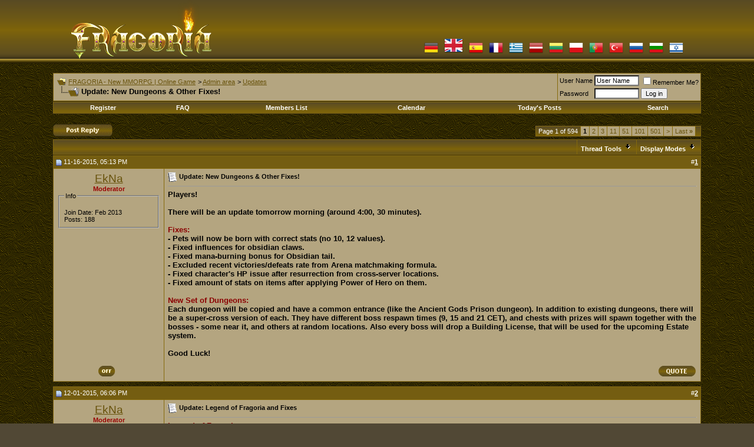

--- FILE ---
content_type: text/html; charset=utf-8
request_url: http://forum.fragoria.com/showthread.php?s=826c8ca04d87c67417d78c9f8864c136&t=8322
body_size: 10326
content:
<!DOCTYPE html PUBLIC "-//W3C//DTD XHTML 1.0 Transitional//EN" "http://www.w3.org/TR/xhtml1/DTD/xhtml1-transitional.dtd">
<html xmlns="http://www.w3.org/1999/xhtml" dir="ltr" lang="en">
<head>
	<meta http-equiv="Content-Type" content="text/html; charset=utf-8" />
<meta name="generator" content="vBulletin 3.8.7" />

<meta name="keywords" content=" Update: New Dungeons &amp; Other Fixes!, Fragoria" />
<meta name="description" content=" Update: New Dungeons &amp; Other Fixes! Updates" />


<!-- CSS Stylesheet -->
<style type="text/css" id="vbulletin_css">
/**
* vBulletin 3.8.7 CSS
* Style: 'Autumn Gold'; Style ID: 3
*/
@import url("clientscript/vbulletin_css/style-f6021421-00003.css");
</style>
<link rel="stylesheet" type="text/css" href="clientscript/vbulletin_important.css?v=387" />


<!-- / CSS Stylesheet -->

<script type="text/javascript" src="clientscript/yui/yahoo-dom-event/yahoo-dom-event.js?v=387"></script>
<script type="text/javascript" src="clientscript/yui/connection/connection-min.js?v=387"></script>
<script type="text/javascript">
<!--
var SESSIONURL = "s=18ba0b6145281487ec5dce043e2120a5&";
var SECURITYTOKEN = "guest";
var IMGDIR_MISC = "style/fragoria/misc";
var vb_disable_ajax = parseInt("0", 10);
// -->
</script>
<script type="text/javascript" src="clientscript/vbulletin_global.js?v=387"></script>
<script type="text/javascript" src="clientscript/vbulletin_menu.js?v=387"></script>


<script type="text/javascript" src="clientscript/sorttable.js"></script>
	<title> Update: New Dungeons &amp; Other Fixes! - FRAGORIA - New MMORPG | Online Game</title>
	<script type="text/javascript" src="clientscript/vbulletin_post_loader.js?v=387"></script>
	<style type="text/css" id="vbulletin_showthread_css">
	<!--
	
	#links div { white-space: nowrap; }
	#links img { vertical-align: middle; }
	-->
	</style>
</head>
<body onload="">
<!-- logo -->
<a name="top"></a>
<table border="0" width="100%" cellpadding="0" cellspacing="0" align="center" style="background-image:url(style/fragoria/misc/logo_bg.png)">
<tr>

<td align="left" valign="top"><div style="height:108px; margin:0px 0px 0px 120px; padding:0px; text-align:left; border:none"><a href="/"><img src="style/fragoria/misc/logo_hdr.png" alt="" style="border:none"/></a></div></td>

 <td align="right" valign="bottom"><table id="langshdr"><tr><td><a href="/?langid=5" title="Deutsch (DE)"><img src="style/fragoria/misc/langs/hdrico~5.png"></a></td><td class="sel"><a href="/?langid=1" title="English (US)"><img src="style/fragoria/misc/langs/hdrico~1.png"></a></td><td><a href="/?langid=4" title="Español (ES)"><img src="style/fragoria/misc/langs/hdrico~4.png"></a></td><td><a href="/?langid=7" title="Francais (FR)"><img src="style/fragoria/misc/langs/hdrico~7.png"></a></td><td><a href="/?langid=9" title="Ελληνικά (GR)"><img src="style/fragoria/misc/langs/hdrico~9.png"></a></td><td><a href="/?langid=12" title="Latvia (LV)"><img src="style/fragoria/misc/langs/hdrico~12.png"></a></td><td><a href="/?langid=10" title="Lietuviškas (LT)"><img src="style/fragoria/misc/langs/hdrico~10.png"></a></td><td><a href="/?langid=8" title="Polish (PL)"><img src="style/fragoria/misc/langs/hdrico~8.png"></a></td><td><a href="/?langid=11" title="Português (PT)"><img src="style/fragoria/misc/langs/hdrico~11.png"></a></td><td><a href="/?langid=3" title="Türkçe (TR)"><img src="style/fragoria/misc/langs/hdrico~3.png"></a></td><td><a href="/?langid=2" title="Русский (RU)"><img src="style/fragoria/misc/langs/hdrico~2.png"></a></td><td><a href="/?langid=14" title="Български (BG)"><img src="style/fragoria/misc/langs/hdrico~14.png"></a></td><td><a href="/?langid=13" title="ישראל (IL)"><img src="style/fragoria/misc/langs/hdrico~13.png"></a></td></tr></table></td>

</tr>
</table>
<!-- /logo -->

<!-- content table -->
<!-- open content container -->

<div align="center">
	<div class="page" style="width:90%; text-align:left">
		<div style="padding:0px 25px 0px 25px" align="left">





<br />

<!-- breadcrumb, login, pm info -->
<table class="tborder" cellpadding="6" cellspacing="1" border="0" width="100%" align="center">
<tr>
	<td class="alt1" width="100%">
		
			<table cellpadding="0" cellspacing="0" border="0">
			<tr valign="bottom">
				<td><a href="#" onclick="history.back(1); return false;"><img src="style/fragoria/misc/navbits_start.gif" alt="Go Back" border="0" /></a></td>
				<td>&nbsp;</td>
				<td width="100%"><span class="navbar"><a href="index.php?s=18ba0b6145281487ec5dce043e2120a5" accesskey="1">FRAGORIA - New MMORPG | Online Game</a></span> 
	<span class="navbar">&gt; <a href="forumdisplay.php?s=18ba0b6145281487ec5dce043e2120a5&amp;f=24">Admin area</a></span>


	<span class="navbar">&gt; <a href="forumdisplay.php?s=18ba0b6145281487ec5dce043e2120a5&amp;f=37">Updates</a></span>

</td>
			</tr>
			<tr>
				<td class="navbar" style="font-size:10pt; padding-top:1px" colspan="3"><a href="/showthread.php?s=826c8ca04d87c67417d78c9f8864c136&amp;t=8322"><img class="inlineimg" src="style/fragoria/misc/navbits_finallink_ltr.gif" alt="Reload this Page" border="0" /></a> <strong>
	 Update: New Dungeons &amp; Other Fixes!

</strong></td>
			</tr>
			</table>
		
	</td>

	<td class="alt2" nowrap="nowrap" style="padding:0px">
		<!-- login form -->
		<form action="login.php?do=login" method="post" onsubmit="md5hash(vb_login_password, vb_login_md5password, vb_login_md5password_utf, 0)">
		<script type="text/javascript" src="clientscript/vbulletin_md5.js?v=387"></script>
		<table cellpadding="0" cellspacing="3" border="0">
		<tr>
			<td class="smallfont" style="white-space: nowrap;"><label for="navbar_username">User Name</label></td>
			<td><input type="text" class="bginput" style="font-size: 11px" name="vb_login_username" id="navbar_username" size="10" accesskey="u" tabindex="101" value="User Name" onfocus="if (this.value == 'User Name') this.value = '';" /></td>
			<td class="smallfont" nowrap="nowrap"><label for="cb_cookieuser_navbar"><input type="checkbox" name="cookieuser" value="1" tabindex="103" id="cb_cookieuser_navbar" accesskey="c" />Remember Me?</label></td>
		</tr>
		<tr>
			<td class="smallfont"><label for="navbar_password">Password</label></td>
			<td><input type="password" class="bginput" style="font-size: 11px" name="vb_login_password" id="navbar_password" size="10" tabindex="102" /></td>
			<td><input type="submit" class="button" value="Log in" tabindex="104" title="Enter your username and password in the boxes provided to login, or click the 'register' button to create a profile for yourself." accesskey="s" /></td>
		</tr>
		</table>
		<input type="hidden" name="s" value="18ba0b6145281487ec5dce043e2120a5" />
		<input type="hidden" name="securitytoken" value="guest" />
		<input type="hidden" name="do" value="login" />
		<input type="hidden" name="vb_login_md5password" />
		<input type="hidden" name="vb_login_md5password_utf" />
		</form>
		<!-- / login form -->
	</td>

</tr>
</table>
<!-- / breadcrumb, login, pm info -->

<!-- nav buttons bar -->
<div class="tborder" style="padding:1px; border-top-width:0px">
	<table cellpadding="0" cellspacing="0" border="0" width="100%" align="center">
	<tr align="center">
		
		
			<td class="vbmenu_control"><a href="register.php?s=18ba0b6145281487ec5dce043e2120a5" rel="nofollow">Register</a></td>
		
		
		<td class="vbmenu_control"><a href="faq.php?s=18ba0b6145281487ec5dce043e2120a5" accesskey="5">FAQ</a></td>
		
			<td class="vbmenu_control"><a href="memberlist.php?s=18ba0b6145281487ec5dce043e2120a5">Members List</a></td>
		
		<td class="vbmenu_control"><a href="calendar.php?s=18ba0b6145281487ec5dce043e2120a5">Calendar</a></td>
		
			
				
				<td class="vbmenu_control"><a href="search.php?s=18ba0b6145281487ec5dce043e2120a5&amp;do=getdaily" accesskey="2">Today's Posts</a></td>
				
				<td id="navbar_search" class="vbmenu_control"><a href="search.php?s=18ba0b6145281487ec5dce043e2120a5" accesskey="4" rel="nofollow">Search</a> </td>
			
			
		
		
		
		</tr>
	</table>
</div>
<!-- / nav buttons bar -->

<br />






<!-- NAVBAR POPUP MENUS -->

	
	<!-- header quick search form -->
	<div class="vbmenu_popup" id="navbar_search_menu" style="display:none" align="left">
		<table cellpadding="4" cellspacing="1" border="0">
		<tr>
			<td class="thead">Search Forums</td>
		</tr>
		<tr>
			<td class="vbmenu_option" title="nohilite">
				<form action="search.php?do=process" method="post">

					<input type="hidden" name="do" value="process" />
					<input type="hidden" name="quicksearch" value="1" />
					<input type="hidden" name="childforums" value="1" />
					<input type="hidden" name="exactname" value="1" />
					<input type="hidden" name="s" value="18ba0b6145281487ec5dce043e2120a5" />
					<input type="hidden" name="securitytoken" value="guest" />
					<div><input type="text" class="bginput" name="query" size="25" tabindex="1001" /><input type="submit" class="button" value="Go" tabindex="1004" /></div>
					<div style="margin-top:6px">
						<label for="rb_nb_sp0"><input type="radio" name="showposts" value="0" id="rb_nb_sp0" tabindex="1002" checked="checked" />Show Threads</label>
						&nbsp;
						<label for="rb_nb_sp1"><input type="radio" name="showposts" value="1" id="rb_nb_sp1" tabindex="1003" />Show Posts</label>
					</div>
				</form>
			</td>
		</tr>
		
		<tr>
			<td class="vbmenu_option"><a href="search.php?s=18ba0b6145281487ec5dce043e2120a5" accesskey="4" rel="nofollow">Advanced Search</a></td>
		</tr>
		
		</table>
	</div>
	<!-- / header quick search form -->
	

	
<!-- / NAVBAR POPUP MENUS -->

<!-- PAGENAV POPUP -->
	<div class="vbmenu_popup" id="pagenav_menu" style="display:none">
		<table cellpadding="4" cellspacing="1" border="0">
		<tr>
			<td class="thead" nowrap="nowrap">Go to Page...</td>
		</tr>
		<tr>
			<td class="vbmenu_option" title="nohilite">
			<form action="index.php" method="get" onsubmit="return this.gotopage()" id="pagenav_form">
				<input type="text" class="bginput" id="pagenav_itxt" style="font-size:11px" size="4" />
				<input type="button" class="button" id="pagenav_ibtn" value="Go" />
			</form>
			</td>
		</tr>
		</table>
	</div>
<!-- / PAGENAV POPUP -->








<a name="poststop" id="poststop"></a>

<!-- controls above postbits -->
<table cellpadding="0" cellspacing="0" border="0" width="100%" style="margin-bottom:3px">
<tr valign="bottom">
	
		<td class="smallfont"><a href="newreply.php?s=18ba0b6145281487ec5dce043e2120a5&amp;do=newreply&amp;noquote=1&amp;p=20839" rel="nofollow"><img src="style/fragoria/buttons/reply.gif" alt="Reply" border="0" /></a></td>
	
	<td align="right"><div class="pagenav" align="right">
<table class="tborder" cellpadding="3" cellspacing="1" border="0">
<tr>
	<td class="vbmenu_control" style="font-weight:normal">Page 1 of 594</td>
	
	
		<td class="alt2"><span class="smallfont" title="Showing results 1 to 10 of 5,934"><strong>1</strong></span></td>
 <td class="alt1"><a class="smallfont" href="showthread.php?s=18ba0b6145281487ec5dce043e2120a5&amp;t=8322&amp;page=2" title="Show results 11 to 20 of 5,934">2</a></td><td class="alt1"><a class="smallfont" href="showthread.php?s=18ba0b6145281487ec5dce043e2120a5&amp;t=8322&amp;page=3" title="Show results 21 to 30 of 5,934">3</a></td><td class="alt1"><a class="smallfont" href="showthread.php?s=18ba0b6145281487ec5dce043e2120a5&amp;t=8322&amp;page=11" title="Show results 101 to 110 of 5,934"><!--+10-->11</a></td><td class="alt1"><a class="smallfont" href="showthread.php?s=18ba0b6145281487ec5dce043e2120a5&amp;t=8322&amp;page=51" title="Show results 501 to 510 of 5,934"><!--+50-->51</a></td><td class="alt1"><a class="smallfont" href="showthread.php?s=18ba0b6145281487ec5dce043e2120a5&amp;t=8322&amp;page=101" title="Show results 1,001 to 1,010 of 5,934"><!--+100-->101</a></td><td class="alt1"><a class="smallfont" href="showthread.php?s=18ba0b6145281487ec5dce043e2120a5&amp;t=8322&amp;page=501" title="Show results 5,001 to 5,010 of 5,934"><!--+500-->501</a></td>
	<td class="alt1"><a rel="next" class="smallfont" href="showthread.php?s=18ba0b6145281487ec5dce043e2120a5&amp;t=8322&amp;page=2" title="Next Page - Results 11 to 20 of 5,934">&gt;</a></td>
	<td class="alt1" nowrap="nowrap"><a class="smallfont" href="showthread.php?s=18ba0b6145281487ec5dce043e2120a5&amp;t=8322&amp;page=594" title="Last Page - Results 5,931 to 5,934 of 5,934">Last <strong>&raquo;</strong></a></td>
	<td class="vbmenu_control" title="showthread.php?s=18ba0b6145281487ec5dce043e2120a5&amp;t=8322"><a name="PageNav"></a></td>
</tr>
</table>
</div></td>
</tr>
</table>
<!-- / controls above postbits -->

<!-- toolbar -->
<table class="tborder" cellpadding="6" cellspacing="1" border="0" width="100%" align="center" style="border-bottom-width:0px">
<tr>
	<td class="tcat" width="100%">
		<div class="smallfont">
		
		&nbsp;
		</div>
	</td>
	<td class="vbmenu_control" id="threadtools" nowrap="nowrap">
		<a href="/showthread.php?t=8322&amp;nojs=1#goto_threadtools">Thread Tools</a>
		<script type="text/javascript"> vbmenu_register("threadtools"); </script>
	</td>
	
	
	
	<td class="vbmenu_control" id="displaymodes" nowrap="nowrap">
		<a href="/showthread.php?t=8322&amp;nojs=1#goto_displaymodes">Display Modes</a>
		<script type="text/javascript"> vbmenu_register("displaymodes"); </script>
	</td>
	

	

</tr>
</table>
<!-- / toolbar -->



<!-- end content table -->

		</div>
	</div>
</div>

<!-- / close content container -->
<!-- / end content table -->





<div id="posts"><!-- post #20839 -->

	<!-- open content container -->

<div align="center">
	<div class="page" style="width:90%; text-align:left">
		<div style="padding:0px 25px 0px 25px" align="left">

	<div id="edit20839" style="padding:0px 0px 6px 0px">
	<!-- this is not the last post shown on the page -->



<table id="post20839" class="tborder" cellpadding="6" cellspacing="0" border="0" width="100%" align="center">
<tr>
	
		<td class="thead" style="font-weight:normal; border: 1px solid #856A0B; border-right: 0px" >
			<!-- status icon and date -->
			<a name="post20839"><img class="inlineimg" src="style/fragoria/statusicon/post_old.gif" alt="Old" border="0" /></a>
			11-16-2015, 05:13 PM
			
			<!-- / status icon and date -->
		</td>
		<td class="thead" style="font-weight:normal; border: 1px solid #856A0B; border-left: 0px" align="right">
			&nbsp;
			#<a href="showpost.php?s=18ba0b6145281487ec5dce043e2120a5&amp;p=20839&amp;postcount=1" target="new" rel="nofollow" id="postcount20839" name="1"><strong>1</strong></a>
			
		</td>
	
</tr>
<tr valign="top">
	<td class="alt2" width="175" style="border: 1px solid #856A0B; border-top: 0px; border-bottom: 0px">

<div align="center"> <div id="postmenu_20839">
				
				<a class="bigusername" href="member.php?s=18ba0b6145281487ec5dce043e2120a5&amp;u=26">EkNa</a>
				<script type="text/javascript"> vbmenu_register("postmenu_20839", true); </script>
				
			</div>

			<div class="smallfont"><span style="color:#990000;"><b>Moderator</b></span></div>
			
			

			
</div>
<fieldset class="smallfont"><legend>Info</legend>
			<div class="smallfont">
				&nbsp;<br />
				<div>Join Date: Feb 2013</div>
				
				
				<div>
					Posts: 188
				</div>
				
				
				
				
				<div>    </div>
			</div>
</fieldset>
	</td>
	
	<td class="alt1" id="td_post_20839" style="border-right: 1px solid #856A0B">
	
		
		
			<!-- icon and title -->
			<div class="smallfont">
				<img class="inlineimg" src="images/icons/icon1.gif" alt="Default" border="0" />
				<strong>Update: New Dungeons &amp; Other Fixes!</strong>
			</div>
			<hr size="1" style="color:#856A0B; background-color:#856A0B" />
			<!-- / icon and title -->
		

		<!-- message -->
		<div id="post_message_20839">
			
			<b>Players!<br />
<br />
There will be an update tomorrow morning (around 4:00, 30 minutes).<br />
<br />
<font color="DarkRed">Fixes:</font><br />
 - Pets will now be born with correct stats (no 10, 12 values).<br />
 - Fixed influences for obsidian claws.<br />
 - Fixed mana-burning bonus for Obsidian tail.<br />
 - Excluded recent victories/defeats rate from Arena matchmaking formula.<br />
 - Fixed character's HP issue after resurrection from cross-server locations.<br />
 - Fixed amount of stats on items after applying Power of Hero on them.<br />
<br />
<font color="DarkRed">New Set of Dungeons:</font><br />
Each dungeon will be copied and have a common entrance (like the Ancient Gods Prison dungeon). In addition to existing dungeons, there will be a super-cross version of each. They have different boss respawn times (9, 15 and 21 CET), and chests with prizes will spawn together with the bosses - some near it, and others at random locations. Also every boss will drop a Building License, that will be used for the upcoming Estate system.<br />
<br />
Good Luck!</b>
		</div>
		<!-- / message -->

		

		
		

		

		

		

	</td>
</tr>
<tr>
	<td class="alt2" style="border: 1px solid #856A0B; border-top: 0px">
<div align="center">
		<img class="inlineimg" src="style/fragoria/statusicon/user_offline.gif" alt="EkNa is offline" border="0" />


		
		
		
		
		&nbsp;
</div>
</td>
	
	<td class="alt1" align="right" style="border: 1px solid #856A0B; border-left: 0px; border-top: 0px">
	
		<!-- controls -->
		
		
		
			<a href="newreply.php?s=18ba0b6145281487ec5dce043e2120a5&amp;do=newreply&amp;p=20839" rel="nofollow"><img src="style/fragoria/buttons/quote.gif" alt="Reply With Quote" border="0" /></a>
		
		
		
		
		
		
		
			
		
		
		<!-- / controls -->
	</td>
</tr>
</table>


<!-- post 20839 popup menu -->
<div class="vbmenu_popup" id="postmenu_20839_menu" style="display:none">
	<table cellpadding="4" cellspacing="1" border="0">
	<tr>
		<td class="thead">EkNa</td>
	</tr>
	
		<tr><td class="vbmenu_option"><a href="member.php?s=18ba0b6145281487ec5dce043e2120a5&amp;u=26">View Public Profile</a></td></tr>
	
	
		<tr><td class="vbmenu_option"><a href="private.php?s=18ba0b6145281487ec5dce043e2120a5&amp;do=newpm&amp;u=26" rel="nofollow">Send a private message to EkNa</a></td></tr>
	
	
	
	
		<tr><td class="vbmenu_option"><a href="search.php?s=18ba0b6145281487ec5dce043e2120a5&amp;do=finduser&amp;u=26" rel="nofollow">Find More Posts by EkNa</a></td></tr>
	
	
	
	</table>
</div>
<!-- / post 20839 popup menu -->


	</div>
	
		</div>
	</div>
</div>

<!-- / close content container -->

<!-- / post #20839 --><!-- post #20995 -->

	<!-- open content container -->

<div align="center">
	<div class="page" style="width:90%; text-align:left">
		<div style="padding:0px 25px 0px 25px" align="left">

	<div id="edit20995" style="padding:0px 0px 6px 0px">
	<!-- this is not the last post shown on the page -->



<table id="post20995" class="tborder" cellpadding="6" cellspacing="0" border="0" width="100%" align="center">
<tr>
	
		<td class="thead" style="font-weight:normal; border: 1px solid #856A0B; border-right: 0px" >
			<!-- status icon and date -->
			<a name="post20995"><img class="inlineimg" src="style/fragoria/statusicon/post_old.gif" alt="Old" border="0" /></a>
			12-01-2015, 06:06 PM
			
			<!-- / status icon and date -->
		</td>
		<td class="thead" style="font-weight:normal; border: 1px solid #856A0B; border-left: 0px" align="right">
			&nbsp;
			#<a href="showpost.php?s=18ba0b6145281487ec5dce043e2120a5&amp;p=20995&amp;postcount=2" target="new" rel="nofollow" id="postcount20995" name="2"><strong>2</strong></a>
			
		</td>
	
</tr>
<tr valign="top">
	<td class="alt2" width="175" style="border: 1px solid #856A0B; border-top: 0px; border-bottom: 0px">

<div align="center"> <div id="postmenu_20995">
				
				<a class="bigusername" href="member.php?s=18ba0b6145281487ec5dce043e2120a5&amp;u=26">EkNa</a>
				<script type="text/javascript"> vbmenu_register("postmenu_20995", true); </script>
				
			</div>

			<div class="smallfont"><span style="color:#990000;"><b>Moderator</b></span></div>
			
			

			
</div>
<fieldset class="smallfont"><legend>Info</legend>
			<div class="smallfont">
				&nbsp;<br />
				<div>Join Date: Feb 2013</div>
				
				
				<div>
					Posts: 188
				</div>
				
				
				
				
				<div>    </div>
			</div>
</fieldset>
	</td>
	
	<td class="alt1" id="td_post_20995" style="border-right: 1px solid #856A0B">
	
		
		
			<!-- icon and title -->
			<div class="smallfont">
				<img class="inlineimg" src="images/icons/icon1.gif" alt="Default" border="0" />
				<strong>Update: Legend of Fragoria and Fixes</strong>
			</div>
			<hr size="1" style="color:#856A0B; background-color:#856A0B" />
			<!-- / icon and title -->
		

		<!-- message -->
		<div id="post_message_20995">
			
			<b><font color="DarkRed">Legend of Fragoria</font>:<br />
- Fixed joining the game.<br />
- Result of the game will be announced with the corresponding text.<br />
- Progress bar reflecting current HP of the Heart of dragon added (similar to the one from epic games).<br />
- Improved status for characters of both teams on the minimap.<br />
<br />
<font color="DarkRed">Obsidian Items</font>:<br />
- Correct bonus values for all new and existing items</b>
		</div>
		<!-- / message -->

		

		
		

		

		

		

	</td>
</tr>
<tr>
	<td class="alt2" style="border: 1px solid #856A0B; border-top: 0px">
<div align="center">
		<img class="inlineimg" src="style/fragoria/statusicon/user_offline.gif" alt="EkNa is offline" border="0" />


		
		
		
		
		&nbsp;
</div>
</td>
	
	<td class="alt1" align="right" style="border: 1px solid #856A0B; border-left: 0px; border-top: 0px">
	
		<!-- controls -->
		
		
		
			<a href="newreply.php?s=18ba0b6145281487ec5dce043e2120a5&amp;do=newreply&amp;p=20995" rel="nofollow"><img src="style/fragoria/buttons/quote.gif" alt="Reply With Quote" border="0" /></a>
		
		
		
		
		
		
		
			
		
		
		<!-- / controls -->
	</td>
</tr>
</table>


<!-- post 20995 popup menu -->
<div class="vbmenu_popup" id="postmenu_20995_menu" style="display:none">
	<table cellpadding="4" cellspacing="1" border="0">
	<tr>
		<td class="thead">EkNa</td>
	</tr>
	
		<tr><td class="vbmenu_option"><a href="member.php?s=18ba0b6145281487ec5dce043e2120a5&amp;u=26">View Public Profile</a></td></tr>
	
	
		<tr><td class="vbmenu_option"><a href="private.php?s=18ba0b6145281487ec5dce043e2120a5&amp;do=newpm&amp;u=26" rel="nofollow">Send a private message to EkNa</a></td></tr>
	
	
	
	
		<tr><td class="vbmenu_option"><a href="search.php?s=18ba0b6145281487ec5dce043e2120a5&amp;do=finduser&amp;u=26" rel="nofollow">Find More Posts by EkNa</a></td></tr>
	
	
	
	</table>
</div>
<!-- / post 20995 popup menu -->


	</div>
	
		</div>
	</div>
</div>

<!-- / close content container -->

<!-- / post #20995 --><!-- post #560338 -->

	<!-- open content container -->

<div align="center">
	<div class="page" style="width:90%; text-align:left">
		<div style="padding:0px 25px 0px 25px" align="left">

	<div id="edit560338" style="padding:0px 0px 6px 0px">
	<!-- this is not the last post shown on the page -->



<table id="post560338" class="tborder" cellpadding="6" cellspacing="0" border="0" width="100%" align="center">
<tr>
	
		<td class="thead" style="font-weight:normal; border: 1px solid #856A0B; border-right: 0px" >
			<!-- status icon and date -->
			<a name="post560338"><img class="inlineimg" src="style/fragoria/statusicon/post_old.gif" alt="Old" border="0" /></a>
			01-13-2022, 08:17 AM
			
			<!-- / status icon and date -->
		</td>
		<td class="thead" style="font-weight:normal; border: 1px solid #856A0B; border-left: 0px" align="right">
			&nbsp;
			#<a href="showpost.php?s=18ba0b6145281487ec5dce043e2120a5&amp;p=560338&amp;postcount=3" target="new" rel="nofollow" id="postcount560338" name="3"><strong>3</strong></a>
			
		</td>
	
</tr>
<tr valign="top">
	<td class="alt2" width="175" style="border: 1px solid #856A0B; border-top: 0px; border-bottom: 0px">

<div align="center"> <div id="postmenu_560338">
				
				<a class="bigusername" href="member.php?s=18ba0b6145281487ec5dce043e2120a5&amp;u=173770">Nishaknapp</a>
				<script type="text/javascript"> vbmenu_register("postmenu_560338", true); </script>
				
			</div>

			<div class="smallfont">Member</div>
			
			

			
</div>
<fieldset class="smallfont"><legend>Info</legend>
			<div class="smallfont">
				&nbsp;<br />
				<div>Join Date: Jan 2022</div>
				
				
				<div>
					Posts: 47
				</div>
				
				
				
				
				<div>    </div>
			</div>
</fieldset>
	</td>
	
	<td class="alt1" id="td_post_560338" style="border-right: 1px solid #856A0B">
	
		
		
			<!-- icon and title -->
			<div class="smallfont">
				<img class="inlineimg" src="images/icons/icon1.gif" alt="Default" border="0" />
				
			</div>
			<hr size="1" style="color:#856A0B; background-color:#856A0B" />
			<!-- / icon and title -->
		

		<!-- message -->
		<div id="post_message_560338">
			
			The quality and quantity of work produced here are absolutely informative. Thanks for sharing. <a href="https://www.wintoto.org" target="_blank">토토 웹</a>
		</div>
		<!-- / message -->

		

		
		

		

		

		

	</td>
</tr>
<tr>
	<td class="alt2" style="border: 1px solid #856A0B; border-top: 0px">
<div align="center">
		<img class="inlineimg" src="style/fragoria/statusicon/user_offline.gif" alt="Nishaknapp is offline" border="0" />


		
		
		
		
		&nbsp;
</div>
</td>
	
	<td class="alt1" align="right" style="border: 1px solid #856A0B; border-left: 0px; border-top: 0px">
	
		<!-- controls -->
		
		
		
			<a href="newreply.php?s=18ba0b6145281487ec5dce043e2120a5&amp;do=newreply&amp;p=560338" rel="nofollow"><img src="style/fragoria/buttons/quote.gif" alt="Reply With Quote" border="0" /></a>
		
		
		
		
		
		
		
			
		
		
		<!-- / controls -->
	</td>
</tr>
</table>


<!-- post 560338 popup menu -->
<div class="vbmenu_popup" id="postmenu_560338_menu" style="display:none">
	<table cellpadding="4" cellspacing="1" border="0">
	<tr>
		<td class="thead">Nishaknapp</td>
	</tr>
	
		<tr><td class="vbmenu_option"><a href="member.php?s=18ba0b6145281487ec5dce043e2120a5&amp;u=173770">View Public Profile</a></td></tr>
	
	
		<tr><td class="vbmenu_option"><a href="private.php?s=18ba0b6145281487ec5dce043e2120a5&amp;do=newpm&amp;u=173770" rel="nofollow">Send a private message to Nishaknapp</a></td></tr>
	
	
	
	
		<tr><td class="vbmenu_option"><a href="search.php?s=18ba0b6145281487ec5dce043e2120a5&amp;do=finduser&amp;u=173770" rel="nofollow">Find More Posts by Nishaknapp</a></td></tr>
	
	
	
	</table>
</div>
<!-- / post 560338 popup menu -->


	</div>
	
		</div>
	</div>
</div>

<!-- / close content container -->

<!-- / post #560338 --><!-- post #564081 -->

	<!-- open content container -->

<div align="center">
	<div class="page" style="width:90%; text-align:left">
		<div style="padding:0px 25px 0px 25px" align="left">

	<div id="edit564081" style="padding:0px 0px 6px 0px">
	<!-- this is not the last post shown on the page -->



<table id="post564081" class="tborder" cellpadding="6" cellspacing="0" border="0" width="100%" align="center">
<tr>
	
		<td class="thead" style="font-weight:normal; border: 1px solid #856A0B; border-right: 0px" >
			<!-- status icon and date -->
			<a name="post564081"><img class="inlineimg" src="style/fragoria/statusicon/post_old.gif" alt="Old" border="0" /></a>
			06-20-2022, 09:18 AM
			
			<!-- / status icon and date -->
		</td>
		<td class="thead" style="font-weight:normal; border: 1px solid #856A0B; border-left: 0px" align="right">
			&nbsp;
			#<a href="showpost.php?s=18ba0b6145281487ec5dce043e2120a5&amp;p=564081&amp;postcount=4" target="new" rel="nofollow" id="postcount564081" name="4"><strong>4</strong></a>
			
		</td>
	
</tr>
<tr valign="top">
	<td class="alt2" width="175" style="border: 1px solid #856A0B; border-top: 0px; border-bottom: 0px">

<div align="center"> <div id="postmenu_564081">
				
				<a class="bigusername" href="member.php?s=18ba0b6145281487ec5dce043e2120a5&amp;u=174351">deliacoates</a>
				<script type="text/javascript"> vbmenu_register("postmenu_564081", true); </script>
				
			</div>

			<div class="smallfont">Member</div>
			
			

			
</div>
<fieldset class="smallfont"><legend>Info</legend>
			<div class="smallfont">
				&nbsp;<br />
				<div>Join Date: Jun 2022</div>
				
				
				<div>
					Posts: 49
				</div>
				
				
				
				
				<div>    </div>
			</div>
</fieldset>
	</td>
	
	<td class="alt1" id="td_post_564081" style="border-right: 1px solid #856A0B">
	
		
		
			<!-- icon and title -->
			<div class="smallfont">
				<img class="inlineimg" src="images/icons/icon1.gif" alt="Default" border="0" />
				
			</div>
			<hr size="1" style="color:#856A0B; background-color:#856A0B" />
			<!-- / icon and title -->
		

		<!-- message -->
		<div id="post_message_564081">
			
			Take a look on what do they contribute and gives us by increasing mixture of entertainment in way of adult Education Endorsement. Visit us:   <a href="https://www.okbet-casino.com/" target="_blank">porn</a>   <a href="https://www.okbet-casino.com/" target="_blank">cialis</a>   <a href="https://www.okbet-casino.com/" target="_blank">cock</a>   <a href="https://www.okbet-casino.com/" target="_blank">sex</a>   <a href="https://www.okbet-casino.com/" target="_blank">viagra</a>   <a href="https://www.okbet-casino.com/" target="_blank">adult porn</a>   <a href="https://www.okbet-casino.com/" target="_blank">adult sex</a>   <a href="http://13.233.219.76/" target="_blank">porn</a>   <a href="http://13.233.219.76/" target="_blank">cialis</a>   <a href="http://13.233.219.76/" target="_blank">cock</a>   <a href="http://13.233.219.76/" target="_blank">sex</a>   <a href="http://13.233.219.76/" target="_blank">viagra</a>   <a href="http://13.233.219.76/" target="_blank">adult porn</a>  <a href="http://13.233.219.76/" target="_blank">adult sex</a>
		</div>
		<!-- / message -->

		

		
		

		

		

		

	</td>
</tr>
<tr>
	<td class="alt2" style="border: 1px solid #856A0B; border-top: 0px">
<div align="center">
		<img class="inlineimg" src="style/fragoria/statusicon/user_offline.gif" alt="deliacoates is offline" border="0" />


		
		
		
		
		&nbsp;
</div>
</td>
	
	<td class="alt1" align="right" style="border: 1px solid #856A0B; border-left: 0px; border-top: 0px">
	
		<!-- controls -->
		
		
		
			<a href="newreply.php?s=18ba0b6145281487ec5dce043e2120a5&amp;do=newreply&amp;p=564081" rel="nofollow"><img src="style/fragoria/buttons/quote.gif" alt="Reply With Quote" border="0" /></a>
		
		
		
		
		
		
		
			
		
		
		<!-- / controls -->
	</td>
</tr>
</table>


<!-- post 564081 popup menu -->
<div class="vbmenu_popup" id="postmenu_564081_menu" style="display:none">
	<table cellpadding="4" cellspacing="1" border="0">
	<tr>
		<td class="thead">deliacoates</td>
	</tr>
	
		<tr><td class="vbmenu_option"><a href="member.php?s=18ba0b6145281487ec5dce043e2120a5&amp;u=174351">View Public Profile</a></td></tr>
	
	
		<tr><td class="vbmenu_option"><a href="private.php?s=18ba0b6145281487ec5dce043e2120a5&amp;do=newpm&amp;u=174351" rel="nofollow">Send a private message to deliacoates</a></td></tr>
	
	
	
	
		<tr><td class="vbmenu_option"><a href="search.php?s=18ba0b6145281487ec5dce043e2120a5&amp;do=finduser&amp;u=174351" rel="nofollow">Find More Posts by deliacoates</a></td></tr>
	
	
	
	</table>
</div>
<!-- / post 564081 popup menu -->


	</div>
	
		</div>
	</div>
</div>

<!-- / close content container -->

<!-- / post #564081 --><!-- post #564099 -->

	<!-- open content container -->

<div align="center">
	<div class="page" style="width:90%; text-align:left">
		<div style="padding:0px 25px 0px 25px" align="left">

	<div id="edit564099" style="padding:0px 0px 6px 0px">
	<!-- this is not the last post shown on the page -->



<table id="post564099" class="tborder" cellpadding="6" cellspacing="0" border="0" width="100%" align="center">
<tr>
	
		<td class="thead" style="font-weight:normal; border: 1px solid #856A0B; border-right: 0px" >
			<!-- status icon and date -->
			<a name="post564099"><img class="inlineimg" src="style/fragoria/statusicon/post_old.gif" alt="Old" border="0" /></a>
			06-22-2022, 02:23 PM
			
			<!-- / status icon and date -->
		</td>
		<td class="thead" style="font-weight:normal; border: 1px solid #856A0B; border-left: 0px" align="right">
			&nbsp;
			#<a href="showpost.php?s=18ba0b6145281487ec5dce043e2120a5&amp;p=564099&amp;postcount=5" target="new" rel="nofollow" id="postcount564099" name="5"><strong>5</strong></a>
			
		</td>
	
</tr>
<tr valign="top">
	<td class="alt2" width="175" style="border: 1px solid #856A0B; border-top: 0px; border-bottom: 0px">

<div align="center"> <div id="postmenu_564099">
				
				<a class="bigusername" href="member.php?s=18ba0b6145281487ec5dce043e2120a5&amp;u=173963">trfaantihtuh23</a>
				<script type="text/javascript"> vbmenu_register("postmenu_564099", true); </script>
				
			</div>

			<div class="smallfont">Senior Member</div>
			
			

			
</div>
<fieldset class="smallfont"><legend>Info</legend>
			<div class="smallfont">
				&nbsp;<br />
				<div>Join Date: Feb 2022</div>
				
				
				<div>
					Posts: 3,209
				</div>
				
				
				
				
				<div>    </div>
			</div>
</fieldset>
	</td>
	
	<td class="alt1" id="td_post_564099" style="border-right: 1px solid #856A0B">
	
		
		
			<!-- icon and title -->
			<div class="smallfont">
				<img class="inlineimg" src="images/icons/icon1.gif" alt="Default" border="0" />
				
			</div>
			<hr size="1" style="color:#856A0B; background-color:#856A0B" />
			<!-- / icon and title -->
		

		<!-- message -->
		<div id="post_message_564099">
			
			<a href="https://www.healthsoothe.com/13-must-have-skills-for-nurse-leaders/" target="_blank">nurse leaders</a> Chúc bạn đắt hàng<br />
<br />
Hotline 8217673068
		</div>
		<!-- / message -->

		

		
		

		

		

		

	</td>
</tr>
<tr>
	<td class="alt2" style="border: 1px solid #856A0B; border-top: 0px">
<div align="center">
		<img class="inlineimg" src="style/fragoria/statusicon/user_offline.gif" alt="trfaantihtuh23 is offline" border="0" />


		
		
		
		
		&nbsp;
</div>
</td>
	
	<td class="alt1" align="right" style="border: 1px solid #856A0B; border-left: 0px; border-top: 0px">
	
		<!-- controls -->
		
		
		
			<a href="newreply.php?s=18ba0b6145281487ec5dce043e2120a5&amp;do=newreply&amp;p=564099" rel="nofollow"><img src="style/fragoria/buttons/quote.gif" alt="Reply With Quote" border="0" /></a>
		
		
		
		
		
		
		
			
		
		
		<!-- / controls -->
	</td>
</tr>
</table>


<!-- post 564099 popup menu -->
<div class="vbmenu_popup" id="postmenu_564099_menu" style="display:none">
	<table cellpadding="4" cellspacing="1" border="0">
	<tr>
		<td class="thead">trfaantihtuh23</td>
	</tr>
	
		<tr><td class="vbmenu_option"><a href="member.php?s=18ba0b6145281487ec5dce043e2120a5&amp;u=173963">View Public Profile</a></td></tr>
	
	
		<tr><td class="vbmenu_option"><a href="private.php?s=18ba0b6145281487ec5dce043e2120a5&amp;do=newpm&amp;u=173963" rel="nofollow">Send a private message to trfaantihtuh23</a></td></tr>
	
	
	
	
		<tr><td class="vbmenu_option"><a href="search.php?s=18ba0b6145281487ec5dce043e2120a5&amp;do=finduser&amp;u=173963" rel="nofollow">Find More Posts by trfaantihtuh23</a></td></tr>
	
	
	
	</table>
</div>
<!-- / post 564099 popup menu -->


	</div>
	
		</div>
	</div>
</div>

<!-- / close content container -->

<!-- / post #564099 --><!-- post #564125 -->

	<!-- open content container -->

<div align="center">
	<div class="page" style="width:90%; text-align:left">
		<div style="padding:0px 25px 0px 25px" align="left">

	<div id="edit564125" style="padding:0px 0px 6px 0px">
	<!-- this is not the last post shown on the page -->



<table id="post564125" class="tborder" cellpadding="6" cellspacing="0" border="0" width="100%" align="center">
<tr>
	
		<td class="thead" style="font-weight:normal; border: 1px solid #856A0B; border-right: 0px" >
			<!-- status icon and date -->
			<a name="post564125"><img class="inlineimg" src="style/fragoria/statusicon/post_old.gif" alt="Old" border="0" /></a>
			06-22-2022, 03:37 PM
			
			<!-- / status icon and date -->
		</td>
		<td class="thead" style="font-weight:normal; border: 1px solid #856A0B; border-left: 0px" align="right">
			&nbsp;
			#<a href="showpost.php?s=18ba0b6145281487ec5dce043e2120a5&amp;p=564125&amp;postcount=6" target="new" rel="nofollow" id="postcount564125" name="6"><strong>6</strong></a>
			
		</td>
	
</tr>
<tr valign="top">
	<td class="alt2" width="175" style="border: 1px solid #856A0B; border-top: 0px; border-bottom: 0px">

<div align="center"> <div id="postmenu_564125">
				
				<a class="bigusername" href="member.php?s=18ba0b6145281487ec5dce043e2120a5&amp;u=173963">trfaantihtuh23</a>
				<script type="text/javascript"> vbmenu_register("postmenu_564125", true); </script>
				
			</div>

			<div class="smallfont">Senior Member</div>
			
			

			
</div>
<fieldset class="smallfont"><legend>Info</legend>
			<div class="smallfont">
				&nbsp;<br />
				<div>Join Date: Feb 2022</div>
				
				
				<div>
					Posts: 3,209
				</div>
				
				
				
				
				<div>    </div>
			</div>
</fieldset>
	</td>
	
	<td class="alt1" id="td_post_564125" style="border-right: 1px solid #856A0B">
	
		
		
			<!-- icon and title -->
			<div class="smallfont">
				<img class="inlineimg" src="images/icons/icon1.gif" alt="Default" border="0" />
				
			</div>
			<hr size="1" style="color:#856A0B; background-color:#856A0B" />
			<!-- / icon and title -->
		

		<!-- message -->
		<div id="post_message_564125">
			
			<a href="https://www.healthsoothe.com/13-must-have-skills-for-nurse-leaders/" target="_blank">nurse leaders</a> Cảm ơn bạn nhiều<br />
<br />
ĐT 1584515872
		</div>
		<!-- / message -->

		

		
		

		

		

		

	</td>
</tr>
<tr>
	<td class="alt2" style="border: 1px solid #856A0B; border-top: 0px">
<div align="center">
		<img class="inlineimg" src="style/fragoria/statusicon/user_offline.gif" alt="trfaantihtuh23 is offline" border="0" />


		
		
		
		
		&nbsp;
</div>
</td>
	
	<td class="alt1" align="right" style="border: 1px solid #856A0B; border-left: 0px; border-top: 0px">
	
		<!-- controls -->
		
		
		
			<a href="newreply.php?s=18ba0b6145281487ec5dce043e2120a5&amp;do=newreply&amp;p=564125" rel="nofollow"><img src="style/fragoria/buttons/quote.gif" alt="Reply With Quote" border="0" /></a>
		
		
		
		
		
		
		
			
		
		
		<!-- / controls -->
	</td>
</tr>
</table>


<!-- post 564125 popup menu -->
<div class="vbmenu_popup" id="postmenu_564125_menu" style="display:none">
	<table cellpadding="4" cellspacing="1" border="0">
	<tr>
		<td class="thead">trfaantihtuh23</td>
	</tr>
	
		<tr><td class="vbmenu_option"><a href="member.php?s=18ba0b6145281487ec5dce043e2120a5&amp;u=173963">View Public Profile</a></td></tr>
	
	
		<tr><td class="vbmenu_option"><a href="private.php?s=18ba0b6145281487ec5dce043e2120a5&amp;do=newpm&amp;u=173963" rel="nofollow">Send a private message to trfaantihtuh23</a></td></tr>
	
	
	
	
		<tr><td class="vbmenu_option"><a href="search.php?s=18ba0b6145281487ec5dce043e2120a5&amp;do=finduser&amp;u=173963" rel="nofollow">Find More Posts by trfaantihtuh23</a></td></tr>
	
	
	
	</table>
</div>
<!-- / post 564125 popup menu -->


	</div>
	
		</div>
	</div>
</div>

<!-- / close content container -->

<!-- / post #564125 --><!-- post #582806 -->

	<!-- open content container -->

<div align="center">
	<div class="page" style="width:90%; text-align:left">
		<div style="padding:0px 25px 0px 25px" align="left">

	<div id="edit582806" style="padding:0px 0px 6px 0px">
	<!-- this is not the last post shown on the page -->



<table id="post582806" class="tborder" cellpadding="6" cellspacing="0" border="0" width="100%" align="center">
<tr>
	
		<td class="thead" style="font-weight:normal; border: 1px solid #856A0B; border-right: 0px" >
			<!-- status icon and date -->
			<a name="post582806"><img class="inlineimg" src="style/fragoria/statusicon/post_old.gif" alt="Old" border="0" /></a>
			12-12-2022, 12:46 AM
			
			<!-- / status icon and date -->
		</td>
		<td class="thead" style="font-weight:normal; border: 1px solid #856A0B; border-left: 0px" align="right">
			&nbsp;
			#<a href="showpost.php?s=18ba0b6145281487ec5dce043e2120a5&amp;p=582806&amp;postcount=7" target="new" rel="nofollow" id="postcount582806" name="7"><strong>7</strong></a>
			
		</td>
	
</tr>
<tr valign="top">
	<td class="alt2" width="175" style="border: 1px solid #856A0B; border-top: 0px; border-bottom: 0px">

<div align="center"> <div id="postmenu_582806">
				
				<a class="bigusername" href="member.php?s=18ba0b6145281487ec5dce043e2120a5&amp;u=173963">trfaantihtuh23</a>
				<script type="text/javascript"> vbmenu_register("postmenu_582806", true); </script>
				
			</div>

			<div class="smallfont">Senior Member</div>
			
			

			
</div>
<fieldset class="smallfont"><legend>Info</legend>
			<div class="smallfont">
				&nbsp;<br />
				<div>Join Date: Feb 2022</div>
				
				
				<div>
					Posts: 3,209
				</div>
				
				
				
				
				<div>    </div>
			</div>
</fieldset>
	</td>
	
	<td class="alt1" id="td_post_582806" style="border-right: 1px solid #856A0B">
	
		
		
			<!-- icon and title -->
			<div class="smallfont">
				<img class="inlineimg" src="images/icons/icon1.gif" alt="Default" border="0" />
				
			</div>
			<hr size="1" style="color:#856A0B; background-color:#856A0B" />
			<!-- / icon and title -->
		

		<!-- message -->
		<div id="post_message_582806">
			
			<a href="http://sanbi.com/" target="_blank">fashion boy shoes</a> up phụ bác chủ dùng khá là ok mua mấy cái rồi mai chuyển em cái nữa nhé
		</div>
		<!-- / message -->

		

		
		

		

		

		

	</td>
</tr>
<tr>
	<td class="alt2" style="border: 1px solid #856A0B; border-top: 0px">
<div align="center">
		<img class="inlineimg" src="style/fragoria/statusicon/user_offline.gif" alt="trfaantihtuh23 is offline" border="0" />


		
		
		
		
		&nbsp;
</div>
</td>
	
	<td class="alt1" align="right" style="border: 1px solid #856A0B; border-left: 0px; border-top: 0px">
	
		<!-- controls -->
		
		
		
			<a href="newreply.php?s=18ba0b6145281487ec5dce043e2120a5&amp;do=newreply&amp;p=582806" rel="nofollow"><img src="style/fragoria/buttons/quote.gif" alt="Reply With Quote" border="0" /></a>
		
		
		
		
		
		
		
			
		
		
		<!-- / controls -->
	</td>
</tr>
</table>


<!-- post 582806 popup menu -->
<div class="vbmenu_popup" id="postmenu_582806_menu" style="display:none">
	<table cellpadding="4" cellspacing="1" border="0">
	<tr>
		<td class="thead">trfaantihtuh23</td>
	</tr>
	
		<tr><td class="vbmenu_option"><a href="member.php?s=18ba0b6145281487ec5dce043e2120a5&amp;u=173963">View Public Profile</a></td></tr>
	
	
		<tr><td class="vbmenu_option"><a href="private.php?s=18ba0b6145281487ec5dce043e2120a5&amp;do=newpm&amp;u=173963" rel="nofollow">Send a private message to trfaantihtuh23</a></td></tr>
	
	
	
	
		<tr><td class="vbmenu_option"><a href="search.php?s=18ba0b6145281487ec5dce043e2120a5&amp;do=finduser&amp;u=173963" rel="nofollow">Find More Posts by trfaantihtuh23</a></td></tr>
	
	
	
	</table>
</div>
<!-- / post 582806 popup menu -->


	</div>
	
		</div>
	</div>
</div>

<!-- / close content container -->

<!-- / post #582806 --><!-- post #582821 -->

	<!-- open content container -->

<div align="center">
	<div class="page" style="width:90%; text-align:left">
		<div style="padding:0px 25px 0px 25px" align="left">

	<div id="edit582821" style="padding:0px 0px 6px 0px">
	<!-- this is not the last post shown on the page -->



<table id="post582821" class="tborder" cellpadding="6" cellspacing="0" border="0" width="100%" align="center">
<tr>
	
		<td class="thead" style="font-weight:normal; border: 1px solid #856A0B; border-right: 0px" >
			<!-- status icon and date -->
			<a name="post582821"><img class="inlineimg" src="style/fragoria/statusicon/post_old.gif" alt="Old" border="0" /></a>
			12-12-2022, 01:09 AM
			
			<!-- / status icon and date -->
		</td>
		<td class="thead" style="font-weight:normal; border: 1px solid #856A0B; border-left: 0px" align="right">
			&nbsp;
			#<a href="showpost.php?s=18ba0b6145281487ec5dce043e2120a5&amp;p=582821&amp;postcount=8" target="new" rel="nofollow" id="postcount582821" name="8"><strong>8</strong></a>
			
		</td>
	
</tr>
<tr valign="top">
	<td class="alt2" width="175" style="border: 1px solid #856A0B; border-top: 0px; border-bottom: 0px">

<div align="center"> <div id="postmenu_582821">
				
				<a class="bigusername" href="member.php?s=18ba0b6145281487ec5dce043e2120a5&amp;u=173963">trfaantihtuh23</a>
				<script type="text/javascript"> vbmenu_register("postmenu_582821", true); </script>
				
			</div>

			<div class="smallfont">Senior Member</div>
			
			

			
</div>
<fieldset class="smallfont"><legend>Info</legend>
			<div class="smallfont">
				&nbsp;<br />
				<div>Join Date: Feb 2022</div>
				
				
				<div>
					Posts: 3,209
				</div>
				
				
				
				
				<div>    </div>
			</div>
</fieldset>
	</td>
	
	<td class="alt1" id="td_post_582821" style="border-right: 1px solid #856A0B">
	
		
		
			<!-- icon and title -->
			<div class="smallfont">
				<img class="inlineimg" src="images/icons/icon1.gif" alt="Default" border="0" />
				
			</div>
			<hr size="1" style="color:#856A0B; background-color:#856A0B" />
			<!-- / icon and title -->
		

		<!-- message -->
		<div id="post_message_582821">
			
			<a href="http://sanbi.com/" target="_blank">fashion boy shoes</a> Đang cần gấp
		</div>
		<!-- / message -->

		

		
		

		

		

		

	</td>
</tr>
<tr>
	<td class="alt2" style="border: 1px solid #856A0B; border-top: 0px">
<div align="center">
		<img class="inlineimg" src="style/fragoria/statusicon/user_offline.gif" alt="trfaantihtuh23 is offline" border="0" />


		
		
		
		
		&nbsp;
</div>
</td>
	
	<td class="alt1" align="right" style="border: 1px solid #856A0B; border-left: 0px; border-top: 0px">
	
		<!-- controls -->
		
		
		
			<a href="newreply.php?s=18ba0b6145281487ec5dce043e2120a5&amp;do=newreply&amp;p=582821" rel="nofollow"><img src="style/fragoria/buttons/quote.gif" alt="Reply With Quote" border="0" /></a>
		
		
		
		
		
		
		
			
		
		
		<!-- / controls -->
	</td>
</tr>
</table>


<!-- post 582821 popup menu -->
<div class="vbmenu_popup" id="postmenu_582821_menu" style="display:none">
	<table cellpadding="4" cellspacing="1" border="0">
	<tr>
		<td class="thead">trfaantihtuh23</td>
	</tr>
	
		<tr><td class="vbmenu_option"><a href="member.php?s=18ba0b6145281487ec5dce043e2120a5&amp;u=173963">View Public Profile</a></td></tr>
	
	
		<tr><td class="vbmenu_option"><a href="private.php?s=18ba0b6145281487ec5dce043e2120a5&amp;do=newpm&amp;u=173963" rel="nofollow">Send a private message to trfaantihtuh23</a></td></tr>
	
	
	
	
		<tr><td class="vbmenu_option"><a href="search.php?s=18ba0b6145281487ec5dce043e2120a5&amp;do=finduser&amp;u=173963" rel="nofollow">Find More Posts by trfaantihtuh23</a></td></tr>
	
	
	
	</table>
</div>
<!-- / post 582821 popup menu -->


	</div>
	
		</div>
	</div>
</div>

<!-- / close content container -->

<!-- / post #582821 --><!-- post #582832 -->

	<!-- open content container -->

<div align="center">
	<div class="page" style="width:90%; text-align:left">
		<div style="padding:0px 25px 0px 25px" align="left">

	<div id="edit582832" style="padding:0px 0px 6px 0px">
	<!-- this is not the last post shown on the page -->



<table id="post582832" class="tborder" cellpadding="6" cellspacing="0" border="0" width="100%" align="center">
<tr>
	
		<td class="thead" style="font-weight:normal; border: 1px solid #856A0B; border-right: 0px" >
			<!-- status icon and date -->
			<a name="post582832"><img class="inlineimg" src="style/fragoria/statusicon/post_old.gif" alt="Old" border="0" /></a>
			12-12-2022, 02:15 AM
			
			<!-- / status icon and date -->
		</td>
		<td class="thead" style="font-weight:normal; border: 1px solid #856A0B; border-left: 0px" align="right">
			&nbsp;
			#<a href="showpost.php?s=18ba0b6145281487ec5dce043e2120a5&amp;p=582832&amp;postcount=9" target="new" rel="nofollow" id="postcount582832" name="9"><strong>9</strong></a>
			
		</td>
	
</tr>
<tr valign="top">
	<td class="alt2" width="175" style="border: 1px solid #856A0B; border-top: 0px; border-bottom: 0px">

<div align="center"> <div id="postmenu_582832">
				
				<a class="bigusername" href="member.php?s=18ba0b6145281487ec5dce043e2120a5&amp;u=173963">trfaantihtuh23</a>
				<script type="text/javascript"> vbmenu_register("postmenu_582832", true); </script>
				
			</div>

			<div class="smallfont">Senior Member</div>
			
			

			
</div>
<fieldset class="smallfont"><legend>Info</legend>
			<div class="smallfont">
				&nbsp;<br />
				<div>Join Date: Feb 2022</div>
				
				
				<div>
					Posts: 3,209
				</div>
				
				
				
				
				<div>    </div>
			</div>
</fieldset>
	</td>
	
	<td class="alt1" id="td_post_582832" style="border-right: 1px solid #856A0B">
	
		
		
			<!-- icon and title -->
			<div class="smallfont">
				<img class="inlineimg" src="images/icons/icon1.gif" alt="Default" border="0" />
				
			</div>
			<hr size="1" style="color:#856A0B; background-color:#856A0B" />
			<!-- / icon and title -->
		

		<!-- message -->
		<div id="post_message_582832">
			
			<a href="http://sanbi.com/" target="_blank">fashion boy shoes</a> Tham khảo
		</div>
		<!-- / message -->

		

		
		

		

		

		

	</td>
</tr>
<tr>
	<td class="alt2" style="border: 1px solid #856A0B; border-top: 0px">
<div align="center">
		<img class="inlineimg" src="style/fragoria/statusicon/user_offline.gif" alt="trfaantihtuh23 is offline" border="0" />


		
		
		
		
		&nbsp;
</div>
</td>
	
	<td class="alt1" align="right" style="border: 1px solid #856A0B; border-left: 0px; border-top: 0px">
	
		<!-- controls -->
		
		
		
			<a href="newreply.php?s=18ba0b6145281487ec5dce043e2120a5&amp;do=newreply&amp;p=582832" rel="nofollow"><img src="style/fragoria/buttons/quote.gif" alt="Reply With Quote" border="0" /></a>
		
		
		
		
		
		
		
			
		
		
		<!-- / controls -->
	</td>
</tr>
</table>


<!-- post 582832 popup menu -->
<div class="vbmenu_popup" id="postmenu_582832_menu" style="display:none">
	<table cellpadding="4" cellspacing="1" border="0">
	<tr>
		<td class="thead">trfaantihtuh23</td>
	</tr>
	
		<tr><td class="vbmenu_option"><a href="member.php?s=18ba0b6145281487ec5dce043e2120a5&amp;u=173963">View Public Profile</a></td></tr>
	
	
		<tr><td class="vbmenu_option"><a href="private.php?s=18ba0b6145281487ec5dce043e2120a5&amp;do=newpm&amp;u=173963" rel="nofollow">Send a private message to trfaantihtuh23</a></td></tr>
	
	
	
	
		<tr><td class="vbmenu_option"><a href="search.php?s=18ba0b6145281487ec5dce043e2120a5&amp;do=finduser&amp;u=173963" rel="nofollow">Find More Posts by trfaantihtuh23</a></td></tr>
	
	
	
	</table>
</div>
<!-- / post 582832 popup menu -->


	</div>
	
		</div>
	</div>
</div>

<!-- / close content container -->

<!-- / post #582832 --><!-- post #582833 -->

	<!-- open content container -->

<div align="center">
	<div class="page" style="width:90%; text-align:left">
		<div style="padding:0px 25px 0px 25px" align="left">

	<div id="edit582833" style="padding:0px 0px 6px 0px">
	



<table id="post582833" class="tborder" cellpadding="6" cellspacing="0" border="0" width="100%" align="center">
<tr>
	
		<td class="thead" style="font-weight:normal; border: 1px solid #856A0B; border-right: 0px" >
			<!-- status icon and date -->
			<a name="post582833"><img class="inlineimg" src="style/fragoria/statusicon/post_old.gif" alt="Old" border="0" /></a>
			12-12-2022, 02:42 AM
			
			<!-- / status icon and date -->
		</td>
		<td class="thead" style="font-weight:normal; border: 1px solid #856A0B; border-left: 0px" align="right">
			&nbsp;
			#<a href="showpost.php?s=18ba0b6145281487ec5dce043e2120a5&amp;p=582833&amp;postcount=10" target="new" rel="nofollow" id="postcount582833" name="10"><strong>10</strong></a>
			
		</td>
	
</tr>
<tr valign="top">
	<td class="alt2" width="175" style="border: 1px solid #856A0B; border-top: 0px; border-bottom: 0px">

<div align="center"> <div id="postmenu_582833">
				
				<a class="bigusername" href="member.php?s=18ba0b6145281487ec5dce043e2120a5&amp;u=173963">trfaantihtuh23</a>
				<script type="text/javascript"> vbmenu_register("postmenu_582833", true); </script>
				
			</div>

			<div class="smallfont">Senior Member</div>
			
			

			
</div>
<fieldset class="smallfont"><legend>Info</legend>
			<div class="smallfont">
				&nbsp;<br />
				<div>Join Date: Feb 2022</div>
				
				
				<div>
					Posts: 3,209
				</div>
				
				
				
				
				<div>    </div>
			</div>
</fieldset>
	</td>
	
	<td class="alt1" id="td_post_582833" style="border-right: 1px solid #856A0B">
	
		
		
			<!-- icon and title -->
			<div class="smallfont">
				<img class="inlineimg" src="images/icons/icon1.gif" alt="Default" border="0" />
				
			</div>
			<hr size="1" style="color:#856A0B; background-color:#856A0B" />
			<!-- / icon and title -->
		

		<!-- message -->
		<div id="post_message_582833">
			
			<a href="http://sanbi.com/" target="_blank">fashion boy shoes</a> Qua nhà mình up hộ nha
		</div>
		<!-- / message -->

		

		
		

		

		

		

	</td>
</tr>
<tr>
	<td class="alt2" style="border: 1px solid #856A0B; border-top: 0px">
<div align="center">
		<img class="inlineimg" src="style/fragoria/statusicon/user_offline.gif" alt="trfaantihtuh23 is offline" border="0" />


		
		
		
		
		&nbsp;
</div>
</td>
	
	<td class="alt1" align="right" style="border: 1px solid #856A0B; border-left: 0px; border-top: 0px">
	
		<!-- controls -->
		
		
		
			<a href="newreply.php?s=18ba0b6145281487ec5dce043e2120a5&amp;do=newreply&amp;p=582833" rel="nofollow"><img src="style/fragoria/buttons/quote.gif" alt="Reply With Quote" border="0" /></a>
		
		
		
		
		
		
		
			
		
		
		<!-- / controls -->
	</td>
</tr>
</table>


<!-- post 582833 popup menu -->
<div class="vbmenu_popup" id="postmenu_582833_menu" style="display:none">
	<table cellpadding="4" cellspacing="1" border="0">
	<tr>
		<td class="thead">trfaantihtuh23</td>
	</tr>
	
		<tr><td class="vbmenu_option"><a href="member.php?s=18ba0b6145281487ec5dce043e2120a5&amp;u=173963">View Public Profile</a></td></tr>
	
	
		<tr><td class="vbmenu_option"><a href="private.php?s=18ba0b6145281487ec5dce043e2120a5&amp;do=newpm&amp;u=173963" rel="nofollow">Send a private message to trfaantihtuh23</a></td></tr>
	
	
	
	
		<tr><td class="vbmenu_option"><a href="search.php?s=18ba0b6145281487ec5dce043e2120a5&amp;do=finduser&amp;u=173963" rel="nofollow">Find More Posts by trfaantihtuh23</a></td></tr>
	
	
	
	</table>
</div>
<!-- / post 582833 popup menu -->


	</div>
	
		</div>
	</div>
</div>

<!-- / close content container -->

<!-- / post #582833 --><div id="lastpost"></div></div>

<!-- start content table -->
<!-- open content container -->

<div align="center">
	<div class="page" style="width:90%; text-align:left">
		<div style="padding:0px 25px 0px 25px" align="left">

<!-- / start content table -->

<!-- controls below postbits -->
<table cellpadding="0" cellspacing="0" border="0" width="100%" style="margin-top:-3px">
<tr valign="top">
	
		<td class="smallfont"><a href="newreply.php?s=18ba0b6145281487ec5dce043e2120a5&amp;do=newreply&amp;noquote=1&amp;p=582833" rel="nofollow"><img src="style/fragoria/buttons/reply.gif" alt="Reply" border="0" /></a></td>
	
	
		<td align="right"><div class="pagenav" align="right">
<table class="tborder" cellpadding="3" cellspacing="1" border="0">
<tr>
	<td class="vbmenu_control" style="font-weight:normal">Page 1 of 594</td>
	
	
		<td class="alt2"><span class="smallfont" title="Showing results 1 to 10 of 5,934"><strong>1</strong></span></td>
 <td class="alt1"><a class="smallfont" href="showthread.php?s=18ba0b6145281487ec5dce043e2120a5&amp;t=8322&amp;page=2" title="Show results 11 to 20 of 5,934">2</a></td><td class="alt1"><a class="smallfont" href="showthread.php?s=18ba0b6145281487ec5dce043e2120a5&amp;t=8322&amp;page=3" title="Show results 21 to 30 of 5,934">3</a></td><td class="alt1"><a class="smallfont" href="showthread.php?s=18ba0b6145281487ec5dce043e2120a5&amp;t=8322&amp;page=11" title="Show results 101 to 110 of 5,934"><!--+10-->11</a></td><td class="alt1"><a class="smallfont" href="showthread.php?s=18ba0b6145281487ec5dce043e2120a5&amp;t=8322&amp;page=51" title="Show results 501 to 510 of 5,934"><!--+50-->51</a></td><td class="alt1"><a class="smallfont" href="showthread.php?s=18ba0b6145281487ec5dce043e2120a5&amp;t=8322&amp;page=101" title="Show results 1,001 to 1,010 of 5,934"><!--+100-->101</a></td><td class="alt1"><a class="smallfont" href="showthread.php?s=18ba0b6145281487ec5dce043e2120a5&amp;t=8322&amp;page=501" title="Show results 5,001 to 5,010 of 5,934"><!--+500-->501</a></td>
	<td class="alt1"><a rel="next" class="smallfont" href="showthread.php?s=18ba0b6145281487ec5dce043e2120a5&amp;t=8322&amp;page=2" title="Next Page - Results 11 to 20 of 5,934">&gt;</a></td>
	<td class="alt1" nowrap="nowrap"><a class="smallfont" href="showthread.php?s=18ba0b6145281487ec5dce043e2120a5&amp;t=8322&amp;page=594" title="Last Page - Results 5,931 to 5,934 of 5,934">Last <strong>&raquo;</strong></a></td>
	<td class="vbmenu_control" title="showthread.php?s=18ba0b6145281487ec5dce043e2120a5&amp;t=8322"><a name="PageNav"></a></td>
</tr>
</table>
</div>
		
		</td>
	
</tr>
</table>
<!-- / controls below postbits -->










<!-- lightbox scripts -->
	<script type="text/javascript" src="clientscript/vbulletin_lightbox.js?v=387"></script>
	<script type="text/javascript">
	<!--
	vBulletin.register_control("vB_Lightbox_Container", "posts", 1);
	//-->
	</script>
<!-- / lightbox scripts -->










<!-- next / previous links -->
	<br />
	<div class="smallfont" align="center">
		<strong>&laquo;</strong>
			<a href="showthread.php?s=18ba0b6145281487ec5dce043e2120a5&amp;t=8322&amp;goto=nextoldest" rel="nofollow">Previous Thread</a>
			|
			<a href="showthread.php?s=18ba0b6145281487ec5dce043e2120a5&amp;t=8322&amp;goto=nextnewest" rel="nofollow">Next Thread</a>
		<strong>&raquo;</strong>
	</div>
<!-- / next / previous links -->







<!-- popup menu contents -->
<br />

<!-- thread tools menu -->
<div class="vbmenu_popup" id="threadtools_menu" style="display:none">
<form action="postings.php?t=8322&amp;pollid=" method="post" name="threadadminform">
	<table cellpadding="4" cellspacing="1" border="0">
	<tr>
		<td class="thead">Thread Tools<a name="goto_threadtools"></a></td>
	</tr>
	<tr>
		<td class="vbmenu_option"><img class="inlineimg" src="style/fragoria/buttons/printer.gif" alt="Show Printable Version" /> <a href="printthread.php?s=18ba0b6145281487ec5dce043e2120a5&amp;t=8322" accesskey="3" rel="nofollow">Show Printable Version</a></td>
	</tr>
	
	<tr>
		<td class="vbmenu_option"><img class="inlineimg" src="style/fragoria/buttons/sendtofriend.gif" alt="Email this Page" /> <a href="sendmessage.php?s=18ba0b6145281487ec5dce043e2120a5&amp;do=sendtofriend&amp;t=8322" rel="nofollow">Email this Page</a></td>
	</tr>
	
	
	
	
	</table>
</form>
</div>
<!-- / thread tools menu -->

<!-- **************************************************** -->

<!-- thread display mode menu -->
<div class="vbmenu_popup" id="displaymodes_menu" style="display:none">
	<table cellpadding="4" cellspacing="1" border="0">
	<tr>
		<td class="thead">Display Modes<a name="goto_displaymodes"></a></td>
	</tr>
	<tr>
	
		<td class="vbmenu_option" title="nohilite"><img class="inlineimg" src="style/fragoria/buttons/mode_linear.gif" alt="Linear Mode" /> <strong>Linear Mode</strong></td>
	
	</tr>
	<tr>
	
		<td class="vbmenu_option"><img class="inlineimg" src="style/fragoria/buttons/mode_hybrid.gif" alt="Hybrid Mode" /> <a href="showthread.php?s=18ba0b6145281487ec5dce043e2120a5&amp;mode=hybrid&amp;t=8322">Switch to Hybrid Mode</a></td>
	
	</tr>
	<tr>
	
		<td class="vbmenu_option"><img class="inlineimg" src="style/fragoria/buttons/mode_threaded.gif" alt="Threaded Mode" /> <a href="showthread.php?s=18ba0b6145281487ec5dce043e2120a5&amp;p=20839&amp;mode=threaded#post20839">Switch to Threaded Mode</a></td>
	
	</tr>
	</table>
</div>
<!-- / thread display mode menu -->

<!-- **************************************************** -->



<!-- **************************************************** -->



<!-- / popup menu contents -->


<!-- forum rules and admin links -->
<table cellpadding="0" cellspacing="0" border="0" width="100%" align="center">
<tr valign="bottom">
	<td width="100%" valign="top">
		<table class="tborder" cellpadding="6" cellspacing="1" border="0" width="210">
<thead>
<tr>
	<td class="thead">
		<a style="float:right" href="#top" onclick="return toggle_collapse('forumrules')"><img id="collapseimg_forumrules" src="style/fragoria/buttons/collapse_thead.gif" alt="" border="0" /></a>
		Posting Rules
	</td>
</tr>
</thead>
<tbody id="collapseobj_forumrules" style="">
<tr>
	<td class="alt1" nowrap="nowrap"><div class="smallfont">
		
		<div>You <strong>may not</strong> post new threads</div>
		<div>You <strong>may not</strong> post replies</div>
		<div>You <strong>may not</strong> post attachments</div>
		<div>You <strong>may not</strong> edit your posts</div>
		<hr />
		
		<div><a href="misc.php?s=18ba0b6145281487ec5dce043e2120a5&amp;do=bbcode" target="_blank">BB code</a> is <strong>On</strong></div>
		<div><a href="misc.php?s=18ba0b6145281487ec5dce043e2120a5&amp;do=showsmilies" target="_blank">Smilies</a> are <strong>On</strong></div>
		<div><a href="misc.php?s=18ba0b6145281487ec5dce043e2120a5&amp;do=bbcode#imgcode" target="_blank">[IMG]</a> code is <strong>On</strong></div>
		<div>HTML code is <strong>Off</strong></div>
		<hr />
		<div><a href="misc.php?s=18ba0b6145281487ec5dce043e2120a5&amp;do=showrules" target="_blank">Forum Rules</a></div>
	</div></td>
</tr>
</tbody>
</table>
	</td>
	<td class="smallfont" align="right">
		<table cellpadding="0" cellspacing="0" border="0">
		
		<tr>
			<td>
			
			</td>
		</tr>
		</table>
	</td>
</tr>
</table>
<!-- /forum rules and admin links -->

<br />





<!-- temp -->
<div style="display:none">
	<!-- thread rate -->
	
		
	
	<!-- / thread rate -->
</div>

</body>
</html>